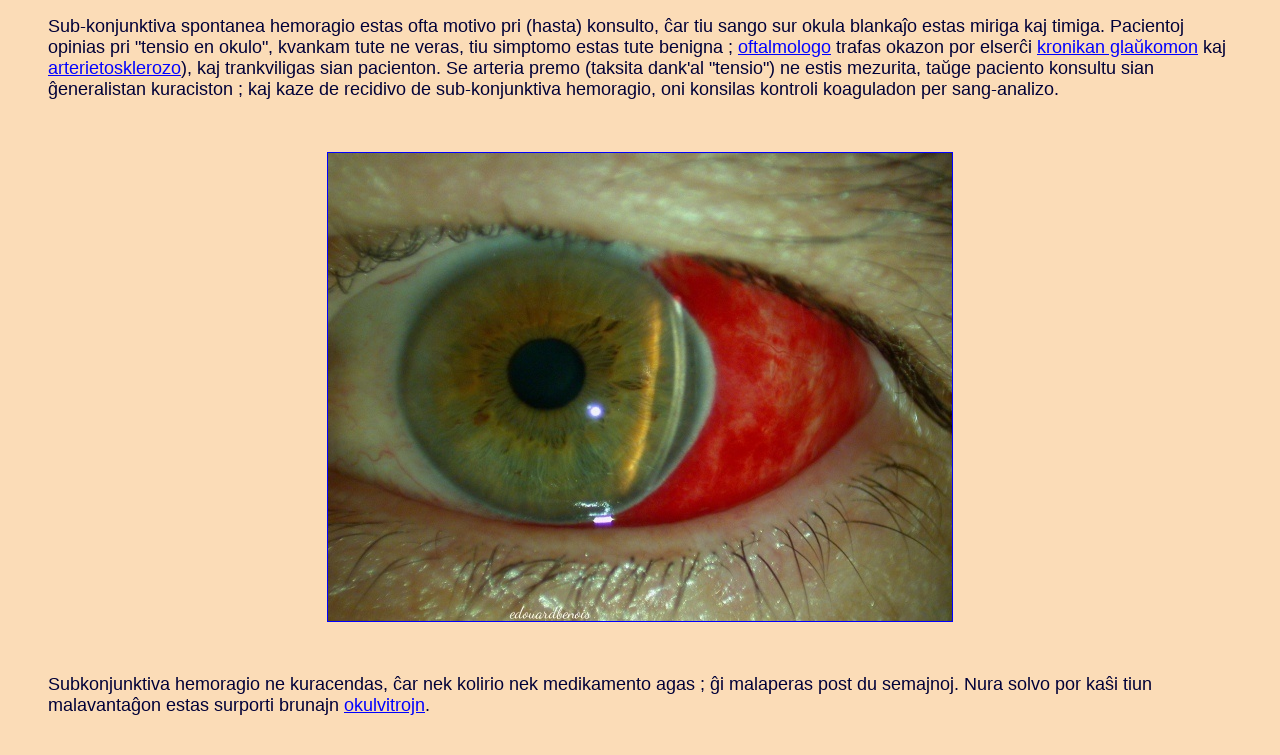

--- FILE ---
content_type: text/html
request_url: http://edouardbenois.fr/subkonjunktiva-hemoragio.htm
body_size: 2486
content:
<!DOCTYPE HTML PUBLIC "-//W3C//DTD HTML 4.01 Transitional//EN" "http://www.w3.org/TR/html4/loose.dtd">
<html lang="eo">
<head>
<meta http-equiv="content-type" content="text/html; charset=utf-8">
<link rel="icon" type="image/png" href="images/icons/icon-esperanto.png">
<title>subkonjunktiva hemoragio</title>
</head>
<body bgcolor="#fbdcb7" link="#0000ff" vlink="#0000ff" alink="#0000ff">
<blockquote>
<font color="#000038" size="4" face="arial, helvetica, sans-serif">
Sub-konjunktiva spontanea hemoragio estas ofta motivo pri (hasta) konsulto, &#265;ar tiu sango sur okula blanka&#309;o estas miriga kaj timiga. Pacientoj opinias pri &#34;tensio en okulo&#34;, kvankam tute ne veras, tiu simptomo estas tute benigna&#160;; <a href="oftalmologo.htm">oftalmologo</a> trafas okazon por elser&#265;i <a href="kronika-glaukomo.htm">kronikan gla&#365;komon</a> kaj <a href="arterietosklerozo.htm">arterietosklerozo</a>), kaj trankviligas sian pacienton. Se arteria premo (taksita dank&#39;al &#34;tensio&#34;) ne estis mezurita, ta&#365;ge paciento konsultu sian &#285;eneralistan kuraciston&#160;; kaj kaze de recidivo de sub-konjunktiva hemoragio, oni konsilas kontroli koaguladon per sang-analizo.
</font>
</blockquote>
<br><br>
<center>
<a href="oftalmologiaj-fotoj.htm#12"><img src="images/photos/hemorragie-sous-conjonctivale-1.jpg" border="1" width="624" height="468" alt="subkonjunktiva hemoragio"></a>
</center>
<br><br>
<blockquote>
<font color="#000038" size="4" face="arial, helvetica, sans-serif">
Subkonjunktiva hemoragio ne kuracendas, &#265;ar nek kolirio nek medikamento agas&#160;; &#285;i malaperas post du semajnoj. Nura solvo por ka&#349;i tiun malavanta&#285;on estas surporti brunajn <a href="kiel-elekti-siajn-okulvitrojn.htm">okulvitrojn</a>.
</font>
</blockquote>
<br><br>
<center>
<a href="oftalmologiaj-fotoj.htm#12"><img src="images/photos/hemorragie-sous-conjonctivale-2.jpg" border="1" width="624" height="468" alt="subkonjunktiva hemoragio"></a>
<br><br><br><br>
<font color="#000038" size="4" face="arial, helvetica, sans-serif">
&#34;Medicino estas arto distri malsanulon atendante, ke naturo resanigos &#349;lin.&#34;<br>
(Voltaire)
</font>
<br><br>
<font color="#404050" size="7">&#128374;</font>
<br><br>
<font color="#000038" size="4" face="arial, helvetica, sans-serif">
Por reiri la <a href="oftalmologiaj-fotoj.htm#12">fotaron</a>, alklaku bildon.
<br><br><br>
<a href="hejmpago.htm">hejmpa&#285;o</a>
</font>
</center>
<br><br><br>
</body>
</html>
